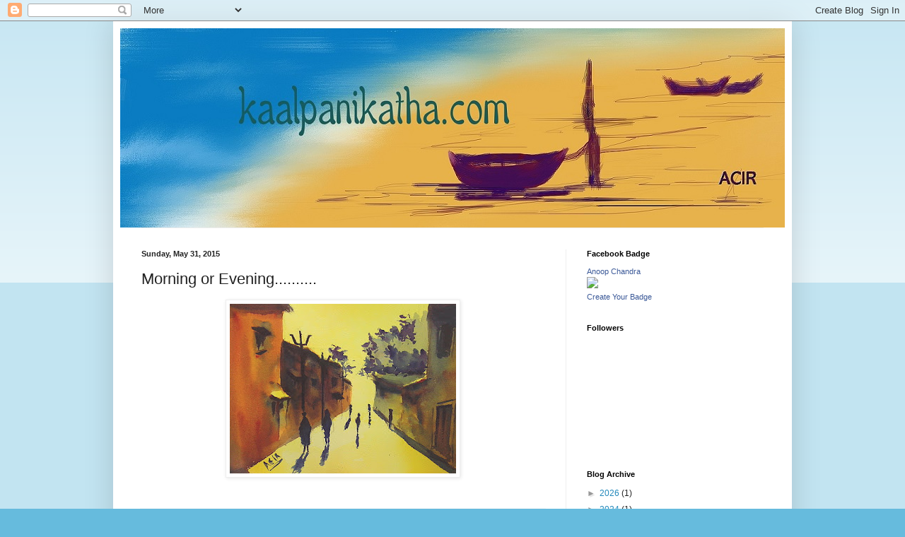

--- FILE ---
content_type: text/html; charset=UTF-8
request_url: https://www.kaalpanikatha.com/b/stats?style=BLACK_TRANSPARENT&timeRange=ALL_TIME&token=APq4FmCZn9ns3kzz0wG6P2vL6kO4auTP5JHPQ6FS65H5zOre1GujH2RT2gQfkc_3Yqkhr24U_BQUP-l6szTKPVm1neG14vGSNQ
body_size: 42
content:
{"total":154768,"sparklineOptions":{"backgroundColor":{"fillOpacity":0.1,"fill":"#000000"},"series":[{"areaOpacity":0.3,"color":"#202020"}]},"sparklineData":[[0,38],[1,51],[2,32],[3,38],[4,36],[5,53],[6,33],[7,46],[8,99],[9,47],[10,29],[11,30],[12,31],[13,29],[14,39],[15,57],[16,34],[17,36],[18,22],[19,40],[20,24],[21,65],[22,70],[23,53],[24,42],[25,42],[26,53],[27,39],[28,32],[29,36]],"nextTickMs":1800000}

--- FILE ---
content_type: text/html; charset=utf-8
request_url: https://www.google.com/recaptcha/api2/aframe
body_size: 264
content:
<!DOCTYPE HTML><html><head><meta http-equiv="content-type" content="text/html; charset=UTF-8"></head><body><script nonce="73c_hBplalOT1SVybemTgA">/** Anti-fraud and anti-abuse applications only. See google.com/recaptcha */ try{var clients={'sodar':'https://pagead2.googlesyndication.com/pagead/sodar?'};window.addEventListener("message",function(a){try{if(a.source===window.parent){var b=JSON.parse(a.data);var c=clients[b['id']];if(c){var d=document.createElement('img');d.src=c+b['params']+'&rc='+(localStorage.getItem("rc::a")?sessionStorage.getItem("rc::b"):"");window.document.body.appendChild(d);sessionStorage.setItem("rc::e",parseInt(sessionStorage.getItem("rc::e")||0)+1);localStorage.setItem("rc::h",'1768656515761');}}}catch(b){}});window.parent.postMessage("_grecaptcha_ready", "*");}catch(b){}</script></body></html>